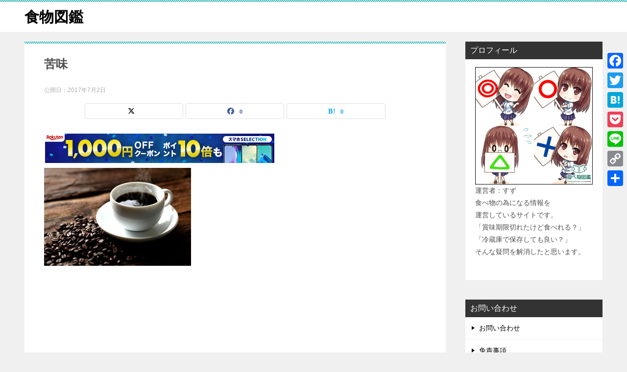

--- FILE ---
content_type: text/html; charset=UTF-8
request_url: https://tabemonozukann.com/archives/690/%E8%8B%A6%E5%91%B3
body_size: 13821
content:
<!doctype html><html dir="ltr" lang="ja" prefix="og: https://ogp.me/ns#" class="col2 layout-footer-show"><head><meta charset="UTF-8"><meta name="viewport" content="width=device-width, initial-scale=1"><link rel="profile" href="https://gmpg.org/xfn/11"><link media="all" href="https://tabemonozukann.com/wp-content/cache/autoptimize/css/autoptimize_b52270dfc9db88c51caeff9396128bfc.css" rel="stylesheet"><title>苦味 | 食物図鑑</title><style>img:is([sizes="auto" i], [sizes^="auto," i]) { contain-intrinsic-size: 3000px 1500px }</style><meta name="robots" content="max-image-preview:large" /><meta name="author" content="すず"/><link rel="canonical" href="https://tabemonozukann.com/archives/690/%e8%8b%a6%e5%91%b3" /><meta name="generator" content="All in One SEO (AIOSEO) 4.7.9.1" /><meta property="og:locale" content="ja_JP" /><meta property="og:site_name" content="食物図鑑 | 食べ物の賞味期限や保存方法などの為になる情報を発信しています。" /><meta property="og:type" content="article" /><meta property="og:title" content="苦味 | 食物図鑑" /><meta property="og:url" content="https://tabemonozukann.com/archives/690/%e8%8b%a6%e5%91%b3" /><meta property="article:published_time" content="2017-07-02T07:38:21+00:00" /><meta property="article:modified_time" content="2017-07-02T07:38:21+00:00" /><meta name="twitter:card" content="summary" /><meta name="twitter:title" content="苦味 | 食物図鑑" /><meta name="google" content="nositelinkssearchbox" /> <script type="application/ld+json" class="aioseo-schema">{"@context":"https:\/\/schema.org","@graph":[{"@type":"BreadcrumbList","@id":"https:\/\/tabemonozukann.com\/archives\/690\/%e8%8b%a6%e5%91%b3#breadcrumblist","itemListElement":[{"@type":"ListItem","@id":"https:\/\/tabemonozukann.com\/#listItem","position":1,"name":"\u5bb6","item":"https:\/\/tabemonozukann.com\/","nextItem":{"@type":"ListItem","@id":"https:\/\/tabemonozukann.com\/archives\/690\/%e8%8b%a6%e5%91%b3#listItem","name":"\u82e6\u5473"}},{"@type":"ListItem","@id":"https:\/\/tabemonozukann.com\/archives\/690\/%e8%8b%a6%e5%91%b3#listItem","position":2,"name":"\u82e6\u5473","previousItem":{"@type":"ListItem","@id":"https:\/\/tabemonozukann.com\/#listItem","name":"\u5bb6"}}]},{"@type":"ItemPage","@id":"https:\/\/tabemonozukann.com\/archives\/690\/%e8%8b%a6%e5%91%b3#itempage","url":"https:\/\/tabemonozukann.com\/archives\/690\/%e8%8b%a6%e5%91%b3","name":"\u82e6\u5473 | \u98df\u7269\u56f3\u9451","inLanguage":"ja","isPartOf":{"@id":"https:\/\/tabemonozukann.com\/#website"},"breadcrumb":{"@id":"https:\/\/tabemonozukann.com\/archives\/690\/%e8%8b%a6%e5%91%b3#breadcrumblist"},"author":{"@id":"https:\/\/tabemonozukann.com\/archives\/author\/jarvis7#author"},"creator":{"@id":"https:\/\/tabemonozukann.com\/archives\/author\/jarvis7#author"},"datePublished":"2017-07-02T16:38:21+09:00","dateModified":"2017-07-02T16:38:21+09:00"},{"@type":"Organization","@id":"https:\/\/tabemonozukann.com\/#organization","name":"\u98df\u7269\u56f3\u9451","description":"\u98df\u3079\u7269\u306e\u8cde\u5473\u671f\u9650\u3084\u4fdd\u5b58\u65b9\u6cd5\u306a\u3069\u306e\u70ba\u306b\u306a\u308b\u60c5\u5831\u3092\u767a\u4fe1\u3057\u3066\u3044\u307e\u3059\u3002","url":"https:\/\/tabemonozukann.com\/"},{"@type":"Person","@id":"https:\/\/tabemonozukann.com\/archives\/author\/jarvis7#author","url":"https:\/\/tabemonozukann.com\/archives\/author\/jarvis7","name":"\u3059\u305a","image":{"@type":"ImageObject","@id":"https:\/\/tabemonozukann.com\/archives\/690\/%e8%8b%a6%e5%91%b3#authorImage","url":"https:\/\/secure.gravatar.com\/avatar\/a77f3a0af3e78ef2e2d13c5675b0ab1b?s=96&d=mm&r=g","width":96,"height":96,"caption":"\u3059\u305a"}},{"@type":"WebSite","@id":"https:\/\/tabemonozukann.com\/#website","url":"https:\/\/tabemonozukann.com\/","name":"\u98df\u7269\u56f3\u9451","description":"\u98df\u3079\u7269\u306e\u8cde\u5473\u671f\u9650\u3084\u4fdd\u5b58\u65b9\u6cd5\u306a\u3069\u306e\u70ba\u306b\u306a\u308b\u60c5\u5831\u3092\u767a\u4fe1\u3057\u3066\u3044\u307e\u3059\u3002","inLanguage":"ja","publisher":{"@id":"https:\/\/tabemonozukann.com\/#organization"}}]}</script>  <script>var shf = 1;
		var lso = 1;
		var ajaxurl = 'https://tabemonozukann.com/wp-admin/admin-ajax.php';
		var sns_cnt = true;</script> <link rel='dns-prefetch' href='//static.addtoany.com' /><link rel="alternate" type="application/rss+xml" title="食物図鑑 &raquo; フィード" href="https://tabemonozukann.com/feed" /><link rel="alternate" type="application/rss+xml" title="食物図鑑 &raquo; コメントフィード" href="https://tabemonozukann.com/comments/feed" /> <script type="text/javascript" id="wpp-js" src="https://tabemonozukann.com/wp-content/plugins/wordpress-popular-posts/assets/js/wpp.min.js?ver=7.2.0" data-sampling="1" data-sampling-rate="100" data-api-url="https://tabemonozukann.com/wp-json/wordpress-popular-posts" data-post-id="697" data-token="41c2faa50d" data-lang="0" data-debug="0"></script> <link rel="alternate" type="application/rss+xml" title="食物図鑑 &raquo; 苦味 のコメントのフィード" href="https://tabemonozukann.com/archives/690/%e8%8b%a6%e5%91%b3/feed" /> <script type="text/javascript">window._wpemojiSettings = {"baseUrl":"https:\/\/s.w.org\/images\/core\/emoji\/15.0.3\/72x72\/","ext":".png","svgUrl":"https:\/\/s.w.org\/images\/core\/emoji\/15.0.3\/svg\/","svgExt":".svg","source":{"concatemoji":"https:\/\/tabemonozukann.com\/wp-includes\/js\/wp-emoji-release.min.js?ver=6.7.4"}};
/*! This file is auto-generated */
!function(i,n){var o,s,e;function c(e){try{var t={supportTests:e,timestamp:(new Date).valueOf()};sessionStorage.setItem(o,JSON.stringify(t))}catch(e){}}function p(e,t,n){e.clearRect(0,0,e.canvas.width,e.canvas.height),e.fillText(t,0,0);var t=new Uint32Array(e.getImageData(0,0,e.canvas.width,e.canvas.height).data),r=(e.clearRect(0,0,e.canvas.width,e.canvas.height),e.fillText(n,0,0),new Uint32Array(e.getImageData(0,0,e.canvas.width,e.canvas.height).data));return t.every(function(e,t){return e===r[t]})}function u(e,t,n){switch(t){case"flag":return n(e,"\ud83c\udff3\ufe0f\u200d\u26a7\ufe0f","\ud83c\udff3\ufe0f\u200b\u26a7\ufe0f")?!1:!n(e,"\ud83c\uddfa\ud83c\uddf3","\ud83c\uddfa\u200b\ud83c\uddf3")&&!n(e,"\ud83c\udff4\udb40\udc67\udb40\udc62\udb40\udc65\udb40\udc6e\udb40\udc67\udb40\udc7f","\ud83c\udff4\u200b\udb40\udc67\u200b\udb40\udc62\u200b\udb40\udc65\u200b\udb40\udc6e\u200b\udb40\udc67\u200b\udb40\udc7f");case"emoji":return!n(e,"\ud83d\udc26\u200d\u2b1b","\ud83d\udc26\u200b\u2b1b")}return!1}function f(e,t,n){var r="undefined"!=typeof WorkerGlobalScope&&self instanceof WorkerGlobalScope?new OffscreenCanvas(300,150):i.createElement("canvas"),a=r.getContext("2d",{willReadFrequently:!0}),o=(a.textBaseline="top",a.font="600 32px Arial",{});return e.forEach(function(e){o[e]=t(a,e,n)}),o}function t(e){var t=i.createElement("script");t.src=e,t.defer=!0,i.head.appendChild(t)}"undefined"!=typeof Promise&&(o="wpEmojiSettingsSupports",s=["flag","emoji"],n.supports={everything:!0,everythingExceptFlag:!0},e=new Promise(function(e){i.addEventListener("DOMContentLoaded",e,{once:!0})}),new Promise(function(t){var n=function(){try{var e=JSON.parse(sessionStorage.getItem(o));if("object"==typeof e&&"number"==typeof e.timestamp&&(new Date).valueOf()<e.timestamp+604800&&"object"==typeof e.supportTests)return e.supportTests}catch(e){}return null}();if(!n){if("undefined"!=typeof Worker&&"undefined"!=typeof OffscreenCanvas&&"undefined"!=typeof URL&&URL.createObjectURL&&"undefined"!=typeof Blob)try{var e="postMessage("+f.toString()+"("+[JSON.stringify(s),u.toString(),p.toString()].join(",")+"));",r=new Blob([e],{type:"text/javascript"}),a=new Worker(URL.createObjectURL(r),{name:"wpTestEmojiSupports"});return void(a.onmessage=function(e){c(n=e.data),a.terminate(),t(n)})}catch(e){}c(n=f(s,u,p))}t(n)}).then(function(e){for(var t in e)n.supports[t]=e[t],n.supports.everything=n.supports.everything&&n.supports[t],"flag"!==t&&(n.supports.everythingExceptFlag=n.supports.everythingExceptFlag&&n.supports[t]);n.supports.everythingExceptFlag=n.supports.everythingExceptFlag&&!n.supports.flag,n.DOMReady=!1,n.readyCallback=function(){n.DOMReady=!0}}).then(function(){return e}).then(function(){var e;n.supports.everything||(n.readyCallback(),(e=n.source||{}).concatemoji?t(e.concatemoji):e.wpemoji&&e.twemoji&&(t(e.twemoji),t(e.wpemoji)))}))}((window,document),window._wpemojiSettings);</script> <style id='wp-emoji-styles-inline-css' type='text/css'>img.wp-smiley, img.emoji {
		display: inline !important;
		border: none !important;
		box-shadow: none !important;
		height: 1em !important;
		width: 1em !important;
		margin: 0 0.07em !important;
		vertical-align: -0.1em !important;
		background: none !important;
		padding: 0 !important;
	}</style><style id='classic-theme-styles-inline-css' type='text/css'>/*! This file is auto-generated */
.wp-block-button__link{color:#fff;background-color:#32373c;border-radius:9999px;box-shadow:none;text-decoration:none;padding:calc(.667em + 2px) calc(1.333em + 2px);font-size:1.125em}.wp-block-file__button{background:#32373c;color:#fff;text-decoration:none}</style><style id='global-styles-inline-css' type='text/css'>:root{--wp--preset--aspect-ratio--square: 1;--wp--preset--aspect-ratio--4-3: 4/3;--wp--preset--aspect-ratio--3-4: 3/4;--wp--preset--aspect-ratio--3-2: 3/2;--wp--preset--aspect-ratio--2-3: 2/3;--wp--preset--aspect-ratio--16-9: 16/9;--wp--preset--aspect-ratio--9-16: 9/16;--wp--preset--color--black: #000000;--wp--preset--color--cyan-bluish-gray: #abb8c3;--wp--preset--color--white: #ffffff;--wp--preset--color--pale-pink: #f78da7;--wp--preset--color--vivid-red: #cf2e2e;--wp--preset--color--luminous-vivid-orange: #ff6900;--wp--preset--color--luminous-vivid-amber: #fcb900;--wp--preset--color--light-green-cyan: #7bdcb5;--wp--preset--color--vivid-green-cyan: #00d084;--wp--preset--color--pale-cyan-blue: #8ed1fc;--wp--preset--color--vivid-cyan-blue: #0693e3;--wp--preset--color--vivid-purple: #9b51e0;--wp--preset--gradient--vivid-cyan-blue-to-vivid-purple: linear-gradient(135deg,rgba(6,147,227,1) 0%,rgb(155,81,224) 100%);--wp--preset--gradient--light-green-cyan-to-vivid-green-cyan: linear-gradient(135deg,rgb(122,220,180) 0%,rgb(0,208,130) 100%);--wp--preset--gradient--luminous-vivid-amber-to-luminous-vivid-orange: linear-gradient(135deg,rgba(252,185,0,1) 0%,rgba(255,105,0,1) 100%);--wp--preset--gradient--luminous-vivid-orange-to-vivid-red: linear-gradient(135deg,rgba(255,105,0,1) 0%,rgb(207,46,46) 100%);--wp--preset--gradient--very-light-gray-to-cyan-bluish-gray: linear-gradient(135deg,rgb(238,238,238) 0%,rgb(169,184,195) 100%);--wp--preset--gradient--cool-to-warm-spectrum: linear-gradient(135deg,rgb(74,234,220) 0%,rgb(151,120,209) 20%,rgb(207,42,186) 40%,rgb(238,44,130) 60%,rgb(251,105,98) 80%,rgb(254,248,76) 100%);--wp--preset--gradient--blush-light-purple: linear-gradient(135deg,rgb(255,206,236) 0%,rgb(152,150,240) 100%);--wp--preset--gradient--blush-bordeaux: linear-gradient(135deg,rgb(254,205,165) 0%,rgb(254,45,45) 50%,rgb(107,0,62) 100%);--wp--preset--gradient--luminous-dusk: linear-gradient(135deg,rgb(255,203,112) 0%,rgb(199,81,192) 50%,rgb(65,88,208) 100%);--wp--preset--gradient--pale-ocean: linear-gradient(135deg,rgb(255,245,203) 0%,rgb(182,227,212) 50%,rgb(51,167,181) 100%);--wp--preset--gradient--electric-grass: linear-gradient(135deg,rgb(202,248,128) 0%,rgb(113,206,126) 100%);--wp--preset--gradient--midnight: linear-gradient(135deg,rgb(2,3,129) 0%,rgb(40,116,252) 100%);--wp--preset--font-size--small: 13px;--wp--preset--font-size--medium: 20px;--wp--preset--font-size--large: 36px;--wp--preset--font-size--x-large: 42px;--wp--preset--spacing--20: 0.44rem;--wp--preset--spacing--30: 0.67rem;--wp--preset--spacing--40: 1rem;--wp--preset--spacing--50: 1.5rem;--wp--preset--spacing--60: 2.25rem;--wp--preset--spacing--70: 3.38rem;--wp--preset--spacing--80: 5.06rem;--wp--preset--shadow--natural: 6px 6px 9px rgba(0, 0, 0, 0.2);--wp--preset--shadow--deep: 12px 12px 50px rgba(0, 0, 0, 0.4);--wp--preset--shadow--sharp: 6px 6px 0px rgba(0, 0, 0, 0.2);--wp--preset--shadow--outlined: 6px 6px 0px -3px rgba(255, 255, 255, 1), 6px 6px rgba(0, 0, 0, 1);--wp--preset--shadow--crisp: 6px 6px 0px rgba(0, 0, 0, 1);}:where(.is-layout-flex){gap: 0.5em;}:where(.is-layout-grid){gap: 0.5em;}body .is-layout-flex{display: flex;}.is-layout-flex{flex-wrap: wrap;align-items: center;}.is-layout-flex > :is(*, div){margin: 0;}body .is-layout-grid{display: grid;}.is-layout-grid > :is(*, div){margin: 0;}:where(.wp-block-columns.is-layout-flex){gap: 2em;}:where(.wp-block-columns.is-layout-grid){gap: 2em;}:where(.wp-block-post-template.is-layout-flex){gap: 1.25em;}:where(.wp-block-post-template.is-layout-grid){gap: 1.25em;}.has-black-color{color: var(--wp--preset--color--black) !important;}.has-cyan-bluish-gray-color{color: var(--wp--preset--color--cyan-bluish-gray) !important;}.has-white-color{color: var(--wp--preset--color--white) !important;}.has-pale-pink-color{color: var(--wp--preset--color--pale-pink) !important;}.has-vivid-red-color{color: var(--wp--preset--color--vivid-red) !important;}.has-luminous-vivid-orange-color{color: var(--wp--preset--color--luminous-vivid-orange) !important;}.has-luminous-vivid-amber-color{color: var(--wp--preset--color--luminous-vivid-amber) !important;}.has-light-green-cyan-color{color: var(--wp--preset--color--light-green-cyan) !important;}.has-vivid-green-cyan-color{color: var(--wp--preset--color--vivid-green-cyan) !important;}.has-pale-cyan-blue-color{color: var(--wp--preset--color--pale-cyan-blue) !important;}.has-vivid-cyan-blue-color{color: var(--wp--preset--color--vivid-cyan-blue) !important;}.has-vivid-purple-color{color: var(--wp--preset--color--vivid-purple) !important;}.has-black-background-color{background-color: var(--wp--preset--color--black) !important;}.has-cyan-bluish-gray-background-color{background-color: var(--wp--preset--color--cyan-bluish-gray) !important;}.has-white-background-color{background-color: var(--wp--preset--color--white) !important;}.has-pale-pink-background-color{background-color: var(--wp--preset--color--pale-pink) !important;}.has-vivid-red-background-color{background-color: var(--wp--preset--color--vivid-red) !important;}.has-luminous-vivid-orange-background-color{background-color: var(--wp--preset--color--luminous-vivid-orange) !important;}.has-luminous-vivid-amber-background-color{background-color: var(--wp--preset--color--luminous-vivid-amber) !important;}.has-light-green-cyan-background-color{background-color: var(--wp--preset--color--light-green-cyan) !important;}.has-vivid-green-cyan-background-color{background-color: var(--wp--preset--color--vivid-green-cyan) !important;}.has-pale-cyan-blue-background-color{background-color: var(--wp--preset--color--pale-cyan-blue) !important;}.has-vivid-cyan-blue-background-color{background-color: var(--wp--preset--color--vivid-cyan-blue) !important;}.has-vivid-purple-background-color{background-color: var(--wp--preset--color--vivid-purple) !important;}.has-black-border-color{border-color: var(--wp--preset--color--black) !important;}.has-cyan-bluish-gray-border-color{border-color: var(--wp--preset--color--cyan-bluish-gray) !important;}.has-white-border-color{border-color: var(--wp--preset--color--white) !important;}.has-pale-pink-border-color{border-color: var(--wp--preset--color--pale-pink) !important;}.has-vivid-red-border-color{border-color: var(--wp--preset--color--vivid-red) !important;}.has-luminous-vivid-orange-border-color{border-color: var(--wp--preset--color--luminous-vivid-orange) !important;}.has-luminous-vivid-amber-border-color{border-color: var(--wp--preset--color--luminous-vivid-amber) !important;}.has-light-green-cyan-border-color{border-color: var(--wp--preset--color--light-green-cyan) !important;}.has-vivid-green-cyan-border-color{border-color: var(--wp--preset--color--vivid-green-cyan) !important;}.has-pale-cyan-blue-border-color{border-color: var(--wp--preset--color--pale-cyan-blue) !important;}.has-vivid-cyan-blue-border-color{border-color: var(--wp--preset--color--vivid-cyan-blue) !important;}.has-vivid-purple-border-color{border-color: var(--wp--preset--color--vivid-purple) !important;}.has-vivid-cyan-blue-to-vivid-purple-gradient-background{background: var(--wp--preset--gradient--vivid-cyan-blue-to-vivid-purple) !important;}.has-light-green-cyan-to-vivid-green-cyan-gradient-background{background: var(--wp--preset--gradient--light-green-cyan-to-vivid-green-cyan) !important;}.has-luminous-vivid-amber-to-luminous-vivid-orange-gradient-background{background: var(--wp--preset--gradient--luminous-vivid-amber-to-luminous-vivid-orange) !important;}.has-luminous-vivid-orange-to-vivid-red-gradient-background{background: var(--wp--preset--gradient--luminous-vivid-orange-to-vivid-red) !important;}.has-very-light-gray-to-cyan-bluish-gray-gradient-background{background: var(--wp--preset--gradient--very-light-gray-to-cyan-bluish-gray) !important;}.has-cool-to-warm-spectrum-gradient-background{background: var(--wp--preset--gradient--cool-to-warm-spectrum) !important;}.has-blush-light-purple-gradient-background{background: var(--wp--preset--gradient--blush-light-purple) !important;}.has-blush-bordeaux-gradient-background{background: var(--wp--preset--gradient--blush-bordeaux) !important;}.has-luminous-dusk-gradient-background{background: var(--wp--preset--gradient--luminous-dusk) !important;}.has-pale-ocean-gradient-background{background: var(--wp--preset--gradient--pale-ocean) !important;}.has-electric-grass-gradient-background{background: var(--wp--preset--gradient--electric-grass) !important;}.has-midnight-gradient-background{background: var(--wp--preset--gradient--midnight) !important;}.has-small-font-size{font-size: var(--wp--preset--font-size--small) !important;}.has-medium-font-size{font-size: var(--wp--preset--font-size--medium) !important;}.has-large-font-size{font-size: var(--wp--preset--font-size--large) !important;}.has-x-large-font-size{font-size: var(--wp--preset--font-size--x-large) !important;}
:where(.wp-block-post-template.is-layout-flex){gap: 1.25em;}:where(.wp-block-post-template.is-layout-grid){gap: 1.25em;}
:where(.wp-block-columns.is-layout-flex){gap: 2em;}:where(.wp-block-columns.is-layout-grid){gap: 2em;}
:root :where(.wp-block-pullquote){font-size: 1.5em;line-height: 1.6;}</style><style id='akismet-widget-style-inline-css' type='text/css'>.a-stats {
				--akismet-color-mid-green: #357b49;
				--akismet-color-white: #fff;
				--akismet-color-light-grey: #f6f7f7;

				max-width: 350px;
				width: auto;
			}

			.a-stats * {
				all: unset;
				box-sizing: border-box;
			}

			.a-stats strong {
				font-weight: 600;
			}

			.a-stats a.a-stats__link,
			.a-stats a.a-stats__link:visited,
			.a-stats a.a-stats__link:active {
				background: var(--akismet-color-mid-green);
				border: none;
				box-shadow: none;
				border-radius: 8px;
				color: var(--akismet-color-white);
				cursor: pointer;
				display: block;
				font-family: -apple-system, BlinkMacSystemFont, 'Segoe UI', 'Roboto', 'Oxygen-Sans', 'Ubuntu', 'Cantarell', 'Helvetica Neue', sans-serif;
				font-weight: 500;
				padding: 12px;
				text-align: center;
				text-decoration: none;
				transition: all 0.2s ease;
			}

			/* Extra specificity to deal with TwentyTwentyOne focus style */
			.widget .a-stats a.a-stats__link:focus {
				background: var(--akismet-color-mid-green);
				color: var(--akismet-color-white);
				text-decoration: none;
			}

			.a-stats a.a-stats__link:hover {
				filter: brightness(110%);
				box-shadow: 0 4px 12px rgba(0, 0, 0, 0.06), 0 0 2px rgba(0, 0, 0, 0.16);
			}

			.a-stats .count {
				color: var(--akismet-color-white);
				display: block;
				font-size: 1.5em;
				line-height: 1.4;
				padding: 0 13px;
				white-space: nowrap;
			}</style><style id='addtoany-inline-css' type='text/css'>@media screen and (max-width:980px){
.a2a_floating_style.a2a_vertical_style{display:none;}
}</style><link rel="https://api.w.org/" href="https://tabemonozukann.com/wp-json/" /><link rel="alternate" title="JSON" type="application/json" href="https://tabemonozukann.com/wp-json/wp/v2/media/697" /><link rel="EditURI" type="application/rsd+xml" title="RSD" href="https://tabemonozukann.com/xmlrpc.php?rsd" /><link rel='shortlink' href='https://tabemonozukann.com/?p=697' /><link rel="alternate" title="oEmbed (JSON)" type="application/json+oembed" href="https://tabemonozukann.com/wp-json/oembed/1.0/embed?url=https%3A%2F%2Ftabemonozukann.com%2Farchives%2F690%2F%25e8%258b%25a6%25e5%2591%25b3" /><link rel="alternate" title="oEmbed (XML)" type="text/xml+oembed" href="https://tabemonozukann.com/wp-json/oembed/1.0/embed?url=https%3A%2F%2Ftabemonozukann.com%2Farchives%2F690%2F%25e8%258b%25a6%25e5%2591%25b3&#038;format=xml" /><style id="wpp-loading-animation-styles">@-webkit-keyframes bgslide{from{background-position-x:0}to{background-position-x:-200%}}@keyframes bgslide{from{background-position-x:0}to{background-position-x:-200%}}.wpp-widget-block-placeholder,.wpp-shortcode-placeholder{margin:0 auto;width:60px;height:3px;background:#dd3737;background:linear-gradient(90deg,#dd3737 0%,#571313 10%,#dd3737 100%);background-size:200% auto;border-radius:3px;-webkit-animation:bgslide 1s infinite linear;animation:bgslide 1s infinite linear}</style><meta name="robots" content="noindex"><meta name="description" content="この記事の監修者 すず 食べ物の情報を発信しています。健康に関する情報は年々変化します。より正しい情報を届けれるように注力します。 こんな記事を書いています"><meta property="og:type" content="article" /><meta property="og:url" content="https://tabemonozukann.com/archives/690/%e8%8b%a6%e5%91%b3" /><meta property="og:title" content="苦味 | 食物図鑑"/><meta property="og:description" content="この記事の監修者 すず 食べ物の情報を発信しています。健康に関する情報は年々変化します。より正しい情報を届けれるように注力します。 こんな記事を書いています"><meta property="og:site_name" content="食物図鑑"><meta property="og:image" content="https://tabemonozukann.com/wp-content/uploads/2017/07/b5d96f7b2fa8a70ec922c11d22293654-e1498987437789.jpg"><meta property="og:image:type" content="image/jpeg"><meta property="og:image:width" content="450"><meta property="og:image:height" content="300"><meta property="og:locale" content="ja_JP"> <noscript><style>.lazyload[data-src]{display:none !important;}</style></noscript><style>.lazyload{background-image:none !important;}.lazyload:before{background-image:none !important;}</style><style type="text/css">.broken_link, a.broken_link {
	text-decoration: line-through;
}</style><style type="text/css" id="wp-custom-css">/*--------------------------------------  蛍光ペンのような下線を引く　　　↓--------------------------------------*//*ピンク（太め）*/.pink_line {background:rgba(0, 0, 0, 0) linear-gradient(transparent 60%, #FFDFEF 0%) repeat scroll 0 0;}/*ブルー（太め）*/.blue_line{background:rgba(0, 0, 0, 0) linear-gradient(transparent 60%, #cce5ff 0%) repeat scroll 0 0;}/*イエロー（太め）*/.yellow_line {background:rgba(0, 0, 0, 0) linear-gradient(transparent 60%, #ffffbc 0%) repeat scroll 0 0;}/*ピンク（細め）*/.pink_line_narrow{background:rgba(0, 0, 0, 0) linear-gradient(transparent 80%, #ffb2d8 0%) repeat scroll 0 0;}/*ブルー（細め）*/.blue_line_narrow {background:rgba(0, 0, 0, 0) linear-gradient(transparent 80%, #add6ff 0%) repeat scroll 0 0;}/*イエロー（細め）*/.yellow_line_narrow{background:rgba(0, 0, 0, 0) linear-gradient(transparent 80%, #ffff7f 0%) repeat scroll 0 0;}

/*グリーン（太め）*/.green_line {background:rgba(0, 0, 0, 0) linear-gradient(transparent 60%, #CEF6CE 0%) repeat scroll 0 0;}

.date,.update{
    font-size: 16px;
    margin-bottom: 5px;
}

.date,.update{
	font-size: 16px;
    color: #aaa;
    display: inline-block;
	margin:0px 0px 0px 0px;
}

.update{
    margin-left: 20px;
}

.date:before{
    content: '\f073';
    font-family: FontAwesome;
    color: #aaa;
}

.update:before{
    content: '\f021';
    font-family: FontAwesome;
    color: #aaa;
}

/*ディスクリプションとヘッダーコンテンツを非表示*/
.keni-header_cont,
.site-description{
	display: none!important;
}</style></head><body data-rsssl=1 class="attachment attachment-template-default single single-attachment postid-697 attachmentid-697 attachment-jpeg fa_v6_css no-gn"><div id="top" class="keni-container"><div class="keni-header_wrap"><div class="keni-header_outer"><header class="keni-header keni-header_col1"><div class="keni-header_inner"><p class="site-title"><a href="https://tabemonozukann.com/" rel="home">食物図鑑</a></p><div class="keni-header_cont"><p class="site-description">食べ物の賞味期限や保存方法などの為になる情報を発信しています。</p></div></div></header></div></div><div id="click-space"></div><div class="keni-main_wrap"><div class="keni-main_outer"><main id="main" class="keni-main"><div class="keni-main_inner"><aside class="free-area free-area_before-title"></aside><article class="post-697 attachment type-attachment status-inherit keni-section" itemscope itemtype="http://schema.org/Article"><meta itemscope itemprop="mainEntityOfPage"  itemType="https://schema.org/WebPage" itemid="https://tabemonozukann.com/archives/690/%e8%8b%a6%e5%91%b3" /><div class="keni-section_wrap article_wrap"><div class="keni-section"><header class="article-header"><h1 class="entry_title" itemprop="headline">苦味</h1><div class="entry_status"><ul class="entry_date"><li class="entry_date_item">公開日：<time itemprop="datePublished" datetime="2017-07-02T16:38:21+09:00" content="2017-07-02T16:38:21+09:00">2017年7月2日</time></li></ul><ul class="entry_category"></ul></div><aside class="sns-btn_wrap"><div class="sns-btn_x" data-url="https://tabemonozukann.com/archives/690/%e8%8b%a6%e5%91%b3" data-title="%E8%8B%A6%E5%91%B3+%7C+%E9%A3%9F%E7%89%A9%E5%9B%B3%E9%91%91"></div><div class="sns-btn_fb" data-url="https://tabemonozukann.com/archives/690/%e8%8b%a6%e5%91%b3" data-title="%E8%8B%A6%E5%91%B3+%7C+%E9%A3%9F%E7%89%A9%E5%9B%B3%E9%91%91"></div><div class="sns-btn_hatena" data-url="https://tabemonozukann.com/archives/690/%e8%8b%a6%e5%91%b3" data-title="%E8%8B%A6%E5%91%B3+%7C+%E9%A3%9F%E7%89%A9%E5%9B%B3%E9%91%91"></div></aside></header><div class="article-body" itemprop="articleBody"><div class='code-block code-block-5' style='margin: 8px 0; clear: both;'> <a href="https://hb.afl.rakuten.co.jp/hsc/226ea925.3e9f277d.1541a4e4.c5974acd/?link_type=pict&ut=eyJwYWdlIjoic2hvcCIsInR5cGUiOiJwaWN0IiwiY29sIjoxLCJjYXQiOiI0NCIsImJhbiI6IjQ2MDEzNSIsImFtcCI6ZmFsc2V9" target="_blank" rel="nofollow sponsored noopener" style="word-wrap:break-word;"  ><img src="[data-uri]" border="0" style="margin:2px" alt="" title="" data-src="https://hbb.afl.rakuten.co.jp/hsb/226ea925.3e9f277d.1541a4e4.c5974acd/?me_id=1&me_adv_id=460135&t=pict" decoding="async" class="lazyload"><noscript><img src="https://hbb.afl.rakuten.co.jp/hsb/226ea925.3e9f277d.1541a4e4.c5974acd/?me_id=1&me_adv_id=460135&t=pict" border="0" style="margin:2px" alt="" title="" data-eio="l"></noscript></a></div><p class="attachment"><a href='https://tabemonozukann.com/wp-content/uploads/2017/07/b5d96f7b2fa8a70ec922c11d22293654-e1498987437789.jpg'><img fetchpriority="high" decoding="async" width="300" height="200" src="[data-uri]" class="attachment-medium size-medium lazyload" alt=""   data-src="https://tabemonozukann.com/wp-content/uploads/2017/07/b5d96f7b2fa8a70ec922c11d22293654-300x200.jpg" data-srcset="https://tabemonozukann.com/wp-content/uploads/2017/07/b5d96f7b2fa8a70ec922c11d22293654-300x200.jpg 300w, https://tabemonozukann.com/wp-content/uploads/2017/07/b5d96f7b2fa8a70ec922c11d22293654-768x512.jpg 768w, https://tabemonozukann.com/wp-content/uploads/2017/07/b5d96f7b2fa8a70ec922c11d22293654-1024x682.jpg 1024w, https://tabemonozukann.com/wp-content/uploads/2017/07/b5d96f7b2fa8a70ec922c11d22293654-e1498987437789.jpg 450w" data-sizes="auto" data-eio-rwidth="300" data-eio-rheight="200" /><noscript><img fetchpriority="high" decoding="async" width="300" height="200" src="https://tabemonozukann.com/wp-content/uploads/2017/07/b5d96f7b2fa8a70ec922c11d22293654-300x200.jpg" class="attachment-medium size-medium" alt="" srcset="https://tabemonozukann.com/wp-content/uploads/2017/07/b5d96f7b2fa8a70ec922c11d22293654-300x200.jpg 300w, https://tabemonozukann.com/wp-content/uploads/2017/07/b5d96f7b2fa8a70ec922c11d22293654-768x512.jpg 768w, https://tabemonozukann.com/wp-content/uploads/2017/07/b5d96f7b2fa8a70ec922c11d22293654-1024x682.jpg 1024w, https://tabemonozukann.com/wp-content/uploads/2017/07/b5d96f7b2fa8a70ec922c11d22293654-e1498987437789.jpg 450w" sizes="(max-width: 300px) 100vw, 300px" data-eio="l" /></noscript></a></p><div class='code-block code-block-3' style='margin: 8px 0; clear: both;'><style type="text/css">.adslot_1 { width: 100%; height: 280px; }</style> <script async src="//pagead2.googlesyndication.com/pagead/js/adsbygoogle.js"></script>  <ins class="adsbygoogle adslot_1"
style="display:inline-block"
data-ad-client="ca-pub-6994903154734239"
data-ad-slot="9916185524"
></ins> <script>(adsbygoogle = window.adsbygoogle || []).push({});</script></div><div class='code-block code-block-4' style='margin: 8px 0; clear: both;'><section class="padSection" id="padSection"><h4 class="padSectionTitle">この記事の監修者</h4><div id="avatar" class="avatar circle"><img src="[data-uri]" alt="すず" data-src="https://tabemonozukann.com/wp-content/uploads/2020/02/123470-150x150.jpg" decoding="async" class="lazyload" data-eio-rwidth="150" data-eio-rheight="150" /><noscript><img src="https://tabemonozukann.com/wp-content/uploads/2020/02/123470-150x150.jpg" alt="すず" data-eio="l" /></noscript></div><dl id="profileTxtSet" class="profileTxtSet"><dt> <span id="authorName" class="authorName">すず</span></dt><dd> 食べ物の情報を発信しています。健康に関する情報は年々変化します。より正しい情報を届けれるように注力します。</dd></dl><div id="latestEntries"><h5 class="latestEntriesTitle">こんな記事を書いています</h5><ul class="entryList"></ul></div></section></div></div></div></div><div class="behind-article-area"><div class="keni-section_wrap keni-section_wrap_style02"><div class="keni-section"><aside class="sns-btn_wrap"><div class="sns-btn_x" data-url="https://tabemonozukann.com/archives/690/%e8%8b%a6%e5%91%b3" data-title="%E8%8B%A6%E5%91%B3+%7C+%E9%A3%9F%E7%89%A9%E5%9B%B3%E9%91%91"></div><div class="sns-btn_fb" data-url="https://tabemonozukann.com/archives/690/%e8%8b%a6%e5%91%b3" data-title="%E8%8B%A6%E5%91%B3+%7C+%E9%A3%9F%E7%89%A9%E5%9B%B3%E9%91%91"></div><div class="sns-btn_hatena" data-url="https://tabemonozukann.com/archives/690/%e8%8b%a6%e5%91%b3" data-title="%E8%8B%A6%E5%91%B3+%7C+%E9%A3%9F%E7%89%A9%E5%9B%B3%E9%91%91"></div></aside><nav class="navigation post-navigation" aria-label="投稿"><h2 class="screen-reader-text">投稿ナビゲーション</h2><div class="nav-links"><div class="nav-previous"><a href="https://tabemonozukann.com/archives/690">新発見！第６の味覚「脂味」とは？</a></div></div></nav></div></div></div></article><div class="keni-section_wrap keni-section_wrap_style02"><section id="comments" class="comments-area keni-section"><div id="respond" class="comment-respond"><h2 id="reply-title" class="comment-reply-title">コメントを残す <small><a rel="nofollow" id="cancel-comment-reply-link" href="/archives/690/%E8%8B%A6%E5%91%B3#respond" style="display:none;">コメントをキャンセル</a></small></h2><form action="https://tabemonozukann.com/wp-comments-post.php" method="post" id="commentform" class="comment-form" novalidate><div class="comment-form-author"><p class="comment-form_item_title"><label for="author"><small>名前</small></label></p><p class="comment-form_item_input"><input id="author" class="w60" name="author" type="text" value="" size="30"  /></p></div><p class="comment-form-comment comment-form_item_title"><label for="comment"><small>コメント</small></label></p><p class="comment-form_item_textarea"><textarea id="comment" name="comment" class="w100" cols="45" rows="8" maxlength="65525" aria-required="true" required="required"></textarea></p><div class="form-submit al-c m20-t"><p><input name="submit" type="submit" id="submit" class="submit btn btn-form01 dir-arw_r btn_style03" value="コメントを送信" /> <input type='hidden' name='comment_post_ID' value='697' id='comment_post_ID' /> <input type='hidden' name='comment_parent' id='comment_parent' value='0' /></p></div><p style="display: none;"><input type="hidden" id="akismet_comment_nonce" name="akismet_comment_nonce" value="9a3fe1bc6f" /></p><p style="display: none !important;" class="akismet-fields-container" data-prefix="ak_"><label>&#916;<textarea name="ak_hp_textarea" cols="45" rows="8" maxlength="100"></textarea></label><input type="hidden" id="ak_js_1" name="ak_js" value="92"/><script>document.getElementById( "ak_js_1" ).setAttribute( "value", ( new Date() ).getTime() );</script></p></form></div></section></div><aside class="free-area free-area_after-cont"></aside></div></main><aside id="secondary" class="keni-sub"><div id="text-2" class="keni-section_wrap widget widget_text"><section class="keni-section"><h3 class="sub-section_title">プロフィール</h3><div class="textwidget"><img class="alignnone size-full wp-image-671 lazyload" src="[data-uri]" data-src="https://tabemonozukann.com/wp-content/uploads/2020/04/NVSN3usZRCXjgfV1586956129_1586956805-e1586956861534.jpg" decoding="async" data-eio-rwidth="400" data-eio-rheight="400" /><noscript><img class="alignnone size-full wp-image-671" src="https://tabemonozukann.com/wp-content/uploads/2020/04/NVSN3usZRCXjgfV1586956129_1586956805-e1586956861534.jpg" data-eio="l" /></noscript><br> 運営者：すず<br> 食べ物の為になる情報を<br> 運営しているサイトです。<br> 「賞味期限切れたけど食べれる？」<br> 「冷蔵庫で保存しても良い？」<br> そんな疑問を解消したと思います。<br> <br></div></section></div><div id="nav_menu-2" class="keni-section_wrap widget widget_nav_menu"><section class="keni-section"><h3 class="sub-section_title">お問い合わせ</h3><div class="menu-%e3%83%a1%e3%83%8b%e3%83%a5%e3%83%bc-container"><ul id="menu-%e3%83%a1%e3%83%8b%e3%83%a5%e3%83%bc" class="menu"><li id="menu-item-1788" class="menu-item menu-item-type-post_type menu-item-object-page menu-item-1788"><a href="https://tabemonozukann.com/%e3%81%8a%e5%95%8f%e3%81%84%e5%90%88%e3%82%8f%e3%81%9b">お問い合わせ</a></li><li id="menu-item-29" class="menu-item menu-item-type-post_type menu-item-object-page menu-item-29"><a href="https://tabemonozukann.com/%e5%85%8d%e8%b2%ac%e4%ba%8b%e9%a0%85">免責事項</a></li><li id="menu-item-26" class="menu-item menu-item-type-post_type menu-item-object-page menu-item-26"><a href="https://tabemonozukann.com/%e3%83%97%e3%83%a9%e3%82%a4%e3%83%90%e3%82%b7%e3%83%bc%e3%83%9d%e3%83%aa%e3%82%b7%e3%83%bc">プライバシーポリシー</a></li><li id="menu-item-2125" class="menu-item menu-item-type-post_type menu-item-object-page menu-item-2125"><a href="https://tabemonozukann.com/%e3%82%b5%e3%82%a4%e3%83%88%e3%83%9e%e3%83%83%e3%83%97">サイトマップ</a></li></ul></div></section></div><div id="custom_html-2" class="widget_text keni-section_wrap widget widget_custom_html"><section class="widget_text keni-section"><h3 class="sub-section_title">スポンサー「楽天市場」</h3><div class="textwidget custom-html-widget"><script type="text/javascript">rakuten_design="slide";rakuten_affiliateId="12a3c44d.56ea2804.12a3c44e.5bbe5838";rakuten_items="ctsmatch";rakuten_genreId="0";rakuten_size="300x250";rakuten_target="_blank";rakuten_theme="gray";rakuten_border="on";rakuten_auto_mode="on";rakuten_genre_title="off";rakuten_recommend="on";rakuten_ts="1558616927781";</script><script type="text/javascript" src="https://xml.affiliate.rakuten.co.jp/widget/js/rakuten_widget.js"></script></div></section></div><div id="categories-3" class="keni-section_wrap widget widget_categories"><section class="keni-section"><h3 class="sub-section_title">カテゴリー</h3><ul><li class="cat-item cat-item-24"><a href="https://tabemonozukann.com/archives/category/allergy">アレルギー</a></li><li class="cat-item cat-item-14"><a href="https://tabemonozukann.com/archives/category/calorie">カロリー</a><ul class='children'><li class="cat-item cat-item-23"><a href="https://tabemonozukann.com/archives/category/calorie/egg">卵</a></li><li class="cat-item cat-item-17"><a href="https://tabemonozukann.com/archives/category/calorie/fruit">果物</a></li><li class="cat-item cat-item-25"><a href="https://tabemonozukann.com/archives/category/calorie/meat">肉</a></li><li class="cat-item cat-item-16"><a href="https://tabemonozukann.com/archives/category/calorie/bean">豆</a></li><li class="cat-item cat-item-15"><a href="https://tabemonozukann.com/archives/category/calorie/vegetable">野菜</a></li></ul></li><li class="cat-item cat-item-26"><a href="https://tabemonozukann.com/archives/category/recipe">レシピ</a></li><li class="cat-item cat-item-3"><a href="https://tabemonozukann.com/archives/category/sell-by">賞味期限</a><ul class='children'><li class="cat-item cat-item-13"><a href="https://tabemonozukann.com/archives/category/sell-by/mushuroom">キノコ</a></li><li class="cat-item cat-item-12"><a href="https://tabemonozukann.com/archives/category/sell-by/processed-food">加工食品</a></li><li class="cat-item cat-item-10"><a href="https://tabemonozukann.com/archives/category/sell-by/egg2">卵</a></li><li class="cat-item cat-item-4"><a href="https://tabemonozukann.com/archives/category/sell-by/fruit2">果物</a></li><li class="cat-item cat-item-20"><a href="https://tabemonozukann.com/archives/category/sell-by/bean2">豆</a></li><li class="cat-item cat-item-5"><a href="https://tabemonozukann.com/archives/category/sell-by/vegetable2">野菜</a></li><li class="cat-item cat-item-8"><a href="https://tabemonozukann.com/archives/category/sell-by/drink">飲み物</a></li><li class="cat-item cat-item-19"><a href="https://tabemonozukann.com/archives/category/sell-by/fish">魚</a></li></ul></li><li class="cat-item cat-item-22"><a href="https://tabemonozukann.com/archives/category/trivia">食べ物雑学</a></li></ul></section></div><div id="search-3" class="keni-section_wrap widget widget_search"><section class="keni-section"><h3 class="sub-section_title">検索</h3><div class="search-box"><form role="search" method="get" id="keni_search" class="searchform" action="https://tabemonozukann.com/"> <input type="text" value="" name="s" aria-label="検索"><button class="btn-search"><img src="[data-uri]" width="18" height="18" alt="検索" data-src="https://tabemonozukann.com/wp-content/themes/keni80_wp_standard_all_202502151213/images/icon/search_black.svg" decoding="async" class="lazyload" data-eio-rwidth="18" data-eio-rheight="18"><noscript><img src="https://tabemonozukann.com/wp-content/themes/keni80_wp_standard_all_202502151213/images/icon/search_black.svg" width="18" height="18" alt="検索" data-eio="l"></noscript></button></form></div></section></div><div id="keni_pv-2" class="keni-section_wrap widget widget_keni_pv widget_recent_entries_img03 widget_recent_entries_ranking"><section class="keni-section"><h3 class="sub-section_title">今読まれている記事は？</h3><ol class="list_widget_recent_entries_img"><li style="" class="lazyload" data-back="https://tabemonozukann.com/wp-content/themes/keni80_wp_standard_all_202502151213/images/no-image.jpg"><p class="widget_recent_entries_img_entry_title"><a href="https://tabemonozukann.com/%e8%a8%98%e4%ba%8b" >記事</a></p></li><li style="" class="lazyload" data-back="https://tabemonozukann.com/wp-content/uploads/2018/10/1d87585c5230bd2c9d4784be596d1940-1-e1583126871661.jpg"><p class="widget_recent_entries_img_entry_title"><a href="https://tabemonozukann.com/archives/1331" >コストコの「危険な食べ物」はこの５つに注意！体に悪い理由も解説！</a></p></li><li style="" class="lazyload" data-back="https://tabemonozukann.com/wp-content/themes/keni80_wp_standard_all_202502151213/images/no-image.jpg"><p class="widget_recent_entries_img_entry_title"><a href="https://tabemonozukann.com/%e3%81%8a%e5%95%8f%e3%81%84%e5%90%88%e3%82%8f%e3%81%9b" >お問い合わせ</a></p></li></ol></section></div></aside></div></div><div class="keni-breadcrumb-list_wrap"><div class="keni-breadcrumb-list_outer"><nav class="keni-breadcrumb-list"><ol class="keni-breadcrumb-list_inner" itemscope itemtype="http://schema.org/BreadcrumbList"><li itemprop="itemListElement" itemscope itemtype="http://schema.org/ListItem"> <a itemprop="item" href="https://tabemonozukann.com"><span itemprop="name">食物図鑑</span> TOP</a><meta itemprop="position" content="1" /></li><li>苦味</li></ol></nav></div></div><div class="keni-footer_wrap"><div class="keni-footer_outer"><footer class="keni-footer"><div class="keni-footer_inner"><div class="keni-footer-cont_wrap"></div></div></footer><div class="footer-menu"></div><div class="keni-copyright_wrap"><div class="keni-copyright"> <small>&copy; 2016 食物図鑑</small></div></div></div></div><div class="keni-footer-panel_wrap"><div class="keni-footer-panel_outer"><aside class="keni-footer-panel"><ul class="utility-menu"><li class="btn_share utility-menu_item"><span class="icon_share"></span>シェア</li><li class="utility-menu_item"><a href="#top"><span class="icon_arrow_s_up"></span>TOPへ</a></li></ul><div class="keni-footer-panel_sns"><div class="sns-btn_wrap sns-btn_wrap_s"><div class="sns-btn_x"></div><div class="sns-btn_fb"></div><div class="sns-btn_hatena"></div></div></div></aside></div></div></div><p class="page-top"><a href="#top"></a></p>  <script type="text/javascript" id="eio-lazy-load-js-before">var eio_lazy_vars = {"exactdn_domain":"","skip_autoscale":0,"threshold":0,"use_dpr":1};</script> <script type="text/javascript" src="https://tabemonozukann.com/wp-content/plugins/ewww-image-optimizer/includes/lazysizes.min.js?ver=810" id="eio-lazy-load-js" async="async" data-wp-strategy="async"></script> <script type="text/javascript" id="addtoany-core-js-before">window.a2a_config=window.a2a_config||{};a2a_config.callbacks=[];a2a_config.overlays=[];a2a_config.templates={};a2a_localize = {
	Share: "共有",
	Save: "ブックマーク",
	Subscribe: "購読",
	Email: "メール",
	Bookmark: "ブックマーク",
	ShowAll: "すべて表示する",
	ShowLess: "小さく表示する",
	FindServices: "サービスを探す",
	FindAnyServiceToAddTo: "追加するサービスを今すぐ探す",
	PoweredBy: "Powered by",
	ShareViaEmail: "メールでシェアする",
	SubscribeViaEmail: "メールで購読する",
	BookmarkInYourBrowser: "ブラウザにブックマーク",
	BookmarkInstructions: "このページをブックマークするには、 Ctrl+D または \u2318+D を押下。",
	AddToYourFavorites: "お気に入りに追加",
	SendFromWebOrProgram: "任意のメールアドレスまたはメールプログラムから送信",
	EmailProgram: "メールプログラム",
	More: "詳細&#8230;",
	ThanksForSharing: "共有ありがとうございます !",
	ThanksForFollowing: "フォローありがとうございます !"
};</script> <script type="text/javascript" defer src="https://static.addtoany.com/menu/page.js" id="addtoany-core-js"></script> <script type="text/javascript" src="https://tabemonozukann.com/wp-includes/js/jquery/jquery.min.js?ver=3.7.1" id="jquery-core-js"></script> <script type="text/javascript" src="https://tabemonozukann.com/wp-includes/js/jquery/jquery-migrate.min.js?ver=3.4.1" id="jquery-migrate-js"></script> <script type="text/javascript" defer src="https://tabemonozukann.com/wp-content/plugins/add-to-any/addtoany.min.js?ver=1.1" id="addtoany-jquery-js"></script> <script type="text/javascript" src="https://tabemonozukann.com/wp-includes/js/dist/hooks.min.js?ver=4d63a3d491d11ffd8ac6" id="wp-hooks-js"></script> <script type="text/javascript" src="https://tabemonozukann.com/wp-includes/js/dist/i18n.min.js?ver=5e580eb46a90c2b997e6" id="wp-i18n-js"></script> <script type="text/javascript" id="wp-i18n-js-after">wp.i18n.setLocaleData( { 'text direction\u0004ltr': [ 'ltr' ] } );</script> <script type="text/javascript" src="https://tabemonozukann.com/wp-content/cache/autoptimize/js/autoptimize_single_2e187162915b1d22fd4558fee30f5613.js?ver=6.0.4" id="swv-js"></script> <script type="text/javascript" id="contact-form-7-js-translations">( function( domain, translations ) {
	var localeData = translations.locale_data[ domain ] || translations.locale_data.messages;
	localeData[""].domain = domain;
	wp.i18n.setLocaleData( localeData, domain );
} )( "contact-form-7", {"translation-revision-date":"2025-02-18 07:36:32+0000","generator":"GlotPress\/4.0.1","domain":"messages","locale_data":{"messages":{"":{"domain":"messages","plural-forms":"nplurals=1; plural=0;","lang":"ja_JP"},"This contact form is placed in the wrong place.":["\u3053\u306e\u30b3\u30f3\u30bf\u30af\u30c8\u30d5\u30a9\u30fc\u30e0\u306f\u9593\u9055\u3063\u305f\u4f4d\u7f6e\u306b\u7f6e\u304b\u308c\u3066\u3044\u307e\u3059\u3002"],"Error:":["\u30a8\u30e9\u30fc:"]}},"comment":{"reference":"includes\/js\/index.js"}} );</script> <script type="text/javascript" id="contact-form-7-js-before">var wpcf7 = {
    "api": {
        "root": "https:\/\/tabemonozukann.com\/wp-json\/",
        "namespace": "contact-form-7\/v1"
    }
};</script> <script type="text/javascript" src="https://tabemonozukann.com/wp-content/cache/autoptimize/js/autoptimize_single_2912c657d0592cc532dff73d0d2ce7bb.js?ver=6.0.4" id="contact-form-7-js"></script> <script type="text/javascript" src="https://tabemonozukann.com/wp-content/cache/autoptimize/js/autoptimize_single_49493316c090bb3d7cca5bc09031037c.js?ver=8.0.1.13" id="keni-navigation-js"></script> <script type="text/javascript" src="https://tabemonozukann.com/wp-content/cache/autoptimize/js/autoptimize_single_93d421fd7576b0ca9c359ffe2fa16113.js?ver=8.0.1.13" id="keni-skip-link-focus-fix-js"></script> <script type="text/javascript" src="https://tabemonozukann.com/wp-content/cache/autoptimize/js/autoptimize_single_2690b29f65c28d2c957dff6310037f69.js?ver=8.0.1.13" id="keni-toc-js"></script> <script type="text/javascript" src="https://tabemonozukann.com/wp-content/cache/autoptimize/js/autoptimize_single_15ef2ffd1c32bcc1a7586423911a794f.js?ver=8.0.1.13" id="keni-utility-js"></script> <script type="text/javascript" src="https://tabemonozukann.com/wp-includes/js/comment-reply.min.js?ver=6.7.4" id="comment-reply-js" async="async" data-wp-strategy="async"></script> <script defer type="text/javascript" src="https://tabemonozukann.com/wp-content/cache/autoptimize/js/autoptimize_single_91954b488a9bfcade528d6ff5c7ce83f.js?ver=1739588077" id="akismet-frontend-js"></script> <div class="a2a_kit a2a_kit_size_32 a2a_floating_style a2a_vertical_style" style="right:0px;top:100px;background-color:transparent"><a class="a2a_button_facebook" href="https://www.addtoany.com/add_to/facebook?linkurl=https%3A%2F%2Ftabemonozukann.com%2Farchives%2F690%2F%25E8%258B%25A6%25E5%2591%25B3&amp;linkname=%E8%8B%A6%E5%91%B3%20%7C%20%E9%A3%9F%E7%89%A9%E5%9B%B3%E9%91%91" title="Facebook" rel="nofollow noopener" target="_blank"></a><a class="a2a_button_twitter" href="https://www.addtoany.com/add_to/twitter?linkurl=https%3A%2F%2Ftabemonozukann.com%2Farchives%2F690%2F%25E8%258B%25A6%25E5%2591%25B3&amp;linkname=%E8%8B%A6%E5%91%B3%20%7C%20%E9%A3%9F%E7%89%A9%E5%9B%B3%E9%91%91" title="Twitter" rel="nofollow noopener" target="_blank"></a><a class="a2a_button_hatena" href="https://www.addtoany.com/add_to/hatena?linkurl=https%3A%2F%2Ftabemonozukann.com%2Farchives%2F690%2F%25E8%258B%25A6%25E5%2591%25B3&amp;linkname=%E8%8B%A6%E5%91%B3%20%7C%20%E9%A3%9F%E7%89%A9%E5%9B%B3%E9%91%91" title="Hatena" rel="nofollow noopener" target="_blank"></a><a class="a2a_button_pocket" href="https://www.addtoany.com/add_to/pocket?linkurl=https%3A%2F%2Ftabemonozukann.com%2Farchives%2F690%2F%25E8%258B%25A6%25E5%2591%25B3&amp;linkname=%E8%8B%A6%E5%91%B3%20%7C%20%E9%A3%9F%E7%89%A9%E5%9B%B3%E9%91%91" title="Pocket" rel="nofollow noopener" target="_blank"></a><a class="a2a_button_line" href="https://www.addtoany.com/add_to/line?linkurl=https%3A%2F%2Ftabemonozukann.com%2Farchives%2F690%2F%25E8%258B%25A6%25E5%2591%25B3&amp;linkname=%E8%8B%A6%E5%91%B3%20%7C%20%E9%A3%9F%E7%89%A9%E5%9B%B3%E9%91%91" title="Line" rel="nofollow noopener" target="_blank"></a><a class="a2a_button_copy_link" href="https://www.addtoany.com/add_to/copy_link?linkurl=https%3A%2F%2Ftabemonozukann.com%2Farchives%2F690%2F%25E8%258B%25A6%25E5%2591%25B3&amp;linkname=%E8%8B%A6%E5%91%B3%20%7C%20%E9%A3%9F%E7%89%A9%E5%9B%B3%E9%91%91" title="Copy Link" rel="nofollow noopener" target="_blank"></a><a class="a2a_dd addtoany_share_save addtoany_share" href="https://www.addtoany.com/share"></a></div></body></html>

--- FILE ---
content_type: text/html; charset=utf-8
request_url: https://www.google.com/recaptcha/api2/aframe
body_size: 269
content:
<!DOCTYPE HTML><html><head><meta http-equiv="content-type" content="text/html; charset=UTF-8"></head><body><script nonce="OZpeuZ_RnWRs2gGahG7I5g">/** Anti-fraud and anti-abuse applications only. See google.com/recaptcha */ try{var clients={'sodar':'https://pagead2.googlesyndication.com/pagead/sodar?'};window.addEventListener("message",function(a){try{if(a.source===window.parent){var b=JSON.parse(a.data);var c=clients[b['id']];if(c){var d=document.createElement('img');d.src=c+b['params']+'&rc='+(localStorage.getItem("rc::a")?sessionStorage.getItem("rc::b"):"");window.document.body.appendChild(d);sessionStorage.setItem("rc::e",parseInt(sessionStorage.getItem("rc::e")||0)+1);localStorage.setItem("rc::h",'1769705214775');}}}catch(b){}});window.parent.postMessage("_grecaptcha_ready", "*");}catch(b){}</script></body></html>

--- FILE ---
content_type: application/javascript; charset=utf-8
request_url: https://mtwidget05.affiliate.ashiato.rakuten.co.jp/?rakuten_design=slide&rakuten_affiliateId=12a3c44d.56ea2804.12a3c44e.5bbe5838&rakuten_items=ctsmatch&rakuten_genreId=0&rakuten_size=300x250&rakuten_pattern=H2A&rakuten_target=_blank&rakuten_theme=gray&rakuten_border=on&rakuten_auto_mode=on&rakuten_genre_title=off&rakuten_pointbackId=_RTmtlk20000102&rakuten_no_link=off&rakuten_no_afl=off&rakuten_no_logo=off&rakuten_undispGenre=off&rakuten_wmode=off&rakuten_noScrollButton=off&rakuten_bgColor=FFFFFF&rakuten_txtColor=1D54A7&rakuten_captionColor=000000&rakuten_moverColor=C00000&rakuten_recommend=on&rakuten_service_flag=ichiba&rakuten_adNetworkId=&rakuten_adNetworkUrl=&rakuten_searchKeyword=&rakuten_disableLogo=&rakuten_moverItembgColor=&rakuten_moverCaptionColor=&rakuten_slideSpeed=250&rakuten_moreInfoColor=red&rakuten_subTxtColor=&rakuten_loadingImage=auto&rakuten_imageDisplay=auto&rakuten_txtDisplay=auto&rakuten_captionDisplay=auto&rakuten_moreInfoDisplay=auto&rakuten_txtRow=auto&rakuten_captionRow=auto&rakuten_auto_interval=6000&rakuten_imageSize=auto&rakuten_slideCell=auto&rakuten_slideDirection=auto&rakuten_order=0,1,2,3&rakuten_loadingTimeout=0&rakuten_mediaId=&rakuten_measurementId=-_ver--new_18_-&rakuten_pointSiteId=&rakuten_isAdvanced=false&rakuten_isIE=false&rakuten_deviceType=PC&rakuten_itemAmount=20&rakuten_tLogFrequency=10&rakuten_timestamp=1769705211028&rakuten_optout=off&rakuten_deeplink=on&rakuten_pUrl=https%3A%2F%2Ftabemonozukann.com%2Farchives%2F690%2F%25E8%258B%25A6%25E5%2591%25B3&rakuten_version=20230106&rakuten_datatype=json&ruleId=responsive300x250
body_size: 21936
content:
window.rakuten_mw_callback({"status":"Success","itemData":[{"genre_id":304587,"source":"contents_match","name":"1月27日以降出荷 【通算8年楽天グルメ大賞】最高級 黒毛和牛 A5等級 霜降り クラシタロース スライス 500g【 お歳暮 送料無料 御歳暮 冬ギフト 肉 牛肉 お肉 ギフト 内祝い すき焼き 和牛 しゃぶしゃぶ 誕生日プレゼント お取り寄せグルメ 食べ物 肩ロース","price":"4,980円","min_price":4980,"max_price":4980,"reviewnum":5006,"reviewave":4.64,"url":"https://hb.afl.rakuten.co.jp/ichiba/12a3c44d.56ea2804.12a3c44e.5bbe5838.c=mtlk.m=-_ver--new_18__pbid--20000102__size--300x250__imode--ichiba_contents_match__dt--PC__dp--true__uniqid--0f1b451cd347aff3f87b7aaf61edb14a3c252359850__frame--0__cimode--ichiba_contents_match_-/_RTmtlk20000102?pc=https%3A%2F%2Fitem.rakuten.co.jp%2F1129saisonb%2Fa5k0004%2F&itemMode=ichiba_contents_match&ashiatoCount=0&itemCode=1129saisonb:10000102&genreId=304587&loadTime=12&time=1769705215746","image_url":"https://thumbnail.image.rakuten.co.jp/@0_mall/1129saisonb/cabinet/html/a5k0004/09542149/a5k0004-01.jpg?_ex=128x128","item_code":"1129saisonb:10000102","version":"2022-11-1","position":0},{"genre_id":208880,"source":"contents_match","name":"小学館の図鑑NEO〔新版〕 動物 DVDつき [ 三浦 慎悟 ]","price":"2,420円","min_price":2420,"max_price":2420,"reviewnum":214,"reviewave":4.66,"url":"https://hb.afl.rakuten.co.jp/ichiba/12a3c44d.56ea2804.12a3c44e.5bbe5838.c=mtlk.m=-_ver--new_18__pbid--20000102__size--300x250__imode--ichiba_contents_match__dt--PC__dp--true__uniqid--0f1b451cd347aff3f87b7aaf61edb14a3c252359850__frame--1__cimode--ichiba_contents_match_-/_RTmtlk20000102?pc=https%3A%2F%2Fitem.rakuten.co.jp%2Fbook%2F12781557%2F&itemMode=ichiba_contents_match&ashiatoCount=0&itemCode=book:16942431&genreId=208880&loadTime=12&time=1769705215746","image_url":"https://thumbnail.image.rakuten.co.jp/@0_mall/book/cabinet/3019/9784092173019_1_31.jpg?_ex=128x128","item_code":"book:16942431","version":"2022-11-1","position":1},{"genre_id":101930,"source":"contents_match","name":"【POD】浪花の源蔵召捕記事全集第4巻　蔵屋敷の怪事件 [ 有明夏夫 ]","price":"2,068円","min_price":2068,"max_price":2068,"reviewnum":0,"reviewave":0,"url":"https://hb.afl.rakuten.co.jp/ichiba/12a3c44d.56ea2804.12a3c44e.5bbe5838.c=mtlk.m=-_ver--new_18__pbid--20000102__size--300x250__imode--ichiba_contents_match__dt--PC__dp--true__uniqid--0f1b451cd347aff3f87b7aaf61edb14a3c252359850__frame--2__cimode--ichiba_contents_match_-/_RTmtlk20000102?pc=https%3A%2F%2Fitem.rakuten.co.jp%2Fbook%2F15766038%2F&itemMode=ichiba_contents_match&ashiatoCount=0&itemCode=book:19449248&genreId=101930&loadTime=12&time=1769705215746","image_url":"https://thumbnail.image.rakuten.co.jp/@0_mall/book/cabinet/2139/9784909692139_1_4.jpg?_ex=128x128","item_code":"book:19449248","version":"2022-11-1","position":2},{"genre_id":101937,"source":"contents_match","name":"学校で習っていなくても読んで理解できる 藤原進之介の　ゼロから始める情報I [ 藤原　進之介 ]","price":"1,650円","min_price":1650,"max_price":1650,"reviewnum":14,"reviewave":4.36,"url":"https://hb.afl.rakuten.co.jp/ichiba/12a3c44d.56ea2804.12a3c44e.5bbe5838.c=mtlk.m=-_ver--new_18__pbid--20000102__size--300x250__imode--ichiba_contents_match__dt--PC__dp--true__uniqid--0f1b451cd347aff3f87b7aaf61edb14a3c252359850__frame--3__cimode--ichiba_contents_match_-/_RTmtlk20000102?pc=https%3A%2F%2Fitem.rakuten.co.jp%2Fbook%2F17406927%2F&itemMode=ichiba_contents_match&ashiatoCount=0&itemCode=book:20873652&genreId=101937&loadTime=12&time=1769705215746","image_url":"https://thumbnail.image.rakuten.co.jp/@0_mall/book/cabinet/5637/9784046055637_1_21.jpg?_ex=128x128","item_code":"book:20873652","version":"2022-11-1","position":3},{"genre_id":208919,"source":"contents_match","name":"情報1　大学入学共通テスト　プログラミング問題対策　ステップアップで身に付く練習帳 [ 植垣 新一 ]","price":"1,518円","min_price":1518,"max_price":1518,"reviewnum":0,"reviewave":0,"url":"https://hb.afl.rakuten.co.jp/ichiba/12a3c44d.56ea2804.12a3c44e.5bbe5838.c=mtlk.m=-_ver--new_18__pbid--20000102__size--300x250__imode--ichiba_contents_match__dt--PC__dp--true__uniqid--0f1b451cd347aff3f87b7aaf61edb14a3c252359850__frame--4__cimode--ichiba_contents_match_-/_RTmtlk20000102?pc=https%3A%2F%2Fitem.rakuten.co.jp%2Fbook%2F17867038%2F&itemMode=ichiba_contents_match&ashiatoCount=0&itemCode=book:21261463&genreId=208919&loadTime=12&time=1769705215746","image_url":"https://thumbnail.image.rakuten.co.jp/@0_mall/book/cabinet/2407/9784297142407_1_5.jpg?_ex=128x128","item_code":"book:21261463","version":"2022-11-1","position":4},{"genre_id":208919,"source":"contents_match","name":"共通テスト 7日で完成 情報1 [ 藤原 進之介 ]","price":"1,320円","min_price":1320,"max_price":1320,"reviewnum":0,"reviewave":0,"url":"https://hb.afl.rakuten.co.jp/ichiba/12a3c44d.56ea2804.12a3c44e.5bbe5838.c=mtlk.m=-_ver--new_18__pbid--20000102__size--300x250__imode--ichiba_contents_match__dt--PC__dp--true__uniqid--0f1b451cd347aff3f87b7aaf61edb14a3c252359850__frame--5__cimode--ichiba_contents_match_-/_RTmtlk20000102?pc=https%3A%2F%2Fitem.rakuten.co.jp%2Fbook%2F18003700%2F&itemMode=ichiba_contents_match&ashiatoCount=0&itemCode=book:21386438&genreId=208919&loadTime=12&time=1769705215746","image_url":"https://thumbnail.image.rakuten.co.jp/@0_mall/book/cabinet/4438/9784010354438_1_2.jpg?_ex=128x128","item_code":"book:21386438","version":"2022-11-1","position":5},{"genre_id":507821,"source":"contents_match","name":"ルスティック ブリー約1kg［冷蔵のみ］［賞味期限：2026年2月12日］【4～5営業日以内に出荷】","price":"4,850円","min_price":4850,"max_price":4850,"reviewnum":151,"reviewave":4.78,"url":"https://hb.afl.rakuten.co.jp/ichiba/12a3c44d.56ea2804.12a3c44e.5bbe5838.c=mtlk.m=-_ver--new_18__pbid--20000102__size--300x250__imode--ichiba_contents_match__dt--PC__dp--true__uniqid--0f1b451cd347aff3f87b7aaf61edb14a3c252359850__frame--6__cimode--ichiba_contents_match_-/_RTmtlk20000102?pc=https%3A%2F%2Fitem.rakuten.co.jp%2Fcerestshop%2F6820-1%2F&itemMode=ichiba_contents_match&ashiatoCount=0&itemCode=cerestshop:10004224&genreId=507821&loadTime=12&time=1769705215746","image_url":"https://thumbnail.image.rakuten.co.jp/@0_mall/cerestshop/cabinet/cheese/cheese3/6820-1_800.jpg?_ex=128x128","item_code":"cerestshop:10004224","version":"2022-11-1","position":6},{"genre_id":201048,"source":"contents_match","name":"メガ盛り10種10食中華福袋セット 送料無料 2025 御歳暮 お歳暮 ギフト 時短 調理 中華 あす楽 食べ物 プレゼント 惣菜 湯煎 調理済み 詰め合わせ 冷凍食品 総菜 お取り寄せグルメ おかず レトルト 贈り物 食品福袋 お試し 業務用 美味しい","price":"4,980円","min_price":4980,"max_price":4980,"reviewnum":1754,"reviewave":4.31,"url":"https://hb.afl.rakuten.co.jp/ichiba/12a3c44d.56ea2804.12a3c44e.5bbe5838.c=mtlk.m=-_ver--new_18__pbid--20000102__size--300x250__imode--ichiba_contents_match__dt--PC__dp--true__uniqid--0f1b451cd347aff3f87b7aaf61edb14a3c252359850__frame--7__cimode--ichiba_contents_match_-/_RTmtlk20000102?pc=https%3A%2F%2Fitem.rakuten.co.jp%2Fchanova%2F10000636%2F&itemMode=ichiba_contents_match&ashiatoCount=0&itemCode=chanova:10000636&genreId=201048&loadTime=12&time=1769705215746","image_url":"https://thumbnail.image.rakuten.co.jp/@0_mall/chanova/cabinet/03136150/imgrc0077750130.jpg?_ex=128x128","item_code":"chanova:10000636","version":"2022-11-1","position":7},{"genre_id":566647,"source":"contents_match","name":"＼楽天総合ランク1位／ うなぎ 国産 長蒲焼2尾 ギフト うなぎ蒲焼 鰻 ウナギ 蒲焼 蒲焼き 誕生日 プレゼント 内祝 お祝い 出産内祝 結婚内祝 国内産 60代 70代 80代 食べ物 unagi グルメ お取り寄せ 食品 人気 冷凍","price":"5,800円~","min_price":5800,"max_price":6200,"reviewnum":1829,"reviewave":4.68,"url":"https://hb.afl.rakuten.co.jp/ichiba/12a3c44d.56ea2804.12a3c44e.5bbe5838.c=mtlk.m=-_ver--new_18__pbid--20000102__size--300x250__imode--ichiba_contents_match__dt--PC__dp--true__uniqid--0f1b451cd347aff3f87b7aaf61edb14a3c252359850__frame--8__cimode--ichiba_contents_match_-/_RTmtlk20000102?pc=https%3A%2F%2Fitem.rakuten.co.jp%2Fdaigounagi%2Fgif-008%2F&itemMode=ichiba_contents_match&ashiatoCount=0&itemCode=daigounagi:10000332&genreId=566647&loadTime=12&time=1769705215746","image_url":"https://thumbnail.image.rakuten.co.jp/@0_mall/daigounagi/cabinet/n_thumb/t_gif-008_gift_00.jpg?_ex=128x128","item_code":"daigounagi:10000332","version":"2022-11-1","position":8},{"genre_id":208880,"source":"contents_match","name":"【ふるさと納税】講談社おはなし隊セレクト 講談社の動く図鑑MOVE【入学・進級お祝い】生きもの7冊セット 本 図鑑 小学生 子供 こども 教育 セット ギフト 贈答品 文京区 東京都","price":"61,000円","min_price":61000,"max_price":61000,"reviewnum":0,"reviewave":0,"url":"https://hb.afl.rakuten.co.jp/ichiba/12a3c44d.56ea2804.12a3c44e.5bbe5838.c=mtlk.m=-_ver--new_18__pbid--20000102__size--300x250__imode--ichiba_contents_match__dt--PC__dp--true__uniqid--0f1b451cd347aff3f87b7aaf61edb14a3c252359850__frame--9__cimode--ichiba_contents_match_-/_RTmtlk20000102?pc=https%3A%2F%2Fitem.rakuten.co.jp%2Ff131059-bunkyo%2F53380191%2F&itemMode=ichiba_contents_match&ashiatoCount=0&itemCode=f131059-bunkyo:10000179&genreId=208880&loadTime=12&time=1769705215746","image_url":"https://thumbnail.image.rakuten.co.jp/@0_mall/f131059-bunkyo/cabinet/d_202502/53380191_01_web_s.jpg?_ex=128x128","item_code":"f131059-bunkyo:10000179","version":"2022-11-1","position":9},{"genre_id":208880,"source":"contents_match","name":"【ふるさと納税】講談社おはなし隊セレクト 講談社の動く図鑑MOVE【はじめてのずかん】 7冊セット 本 図鑑 小学生 子供 こども 2才から 教育 セット ギフト 贈答品 文京区 東京都","price":"47,000円","min_price":47000,"max_price":47000,"reviewnum":0,"reviewave":0,"url":"https://hb.afl.rakuten.co.jp/ichiba/12a3c44d.56ea2804.12a3c44e.5bbe5838.c=mtlk.m=-_ver--new_18__pbid--20000102__size--300x250__imode--ichiba_contents_match__dt--PC__dp--true__uniqid--0f1b451cd347aff3f87b7aaf61edb14a3c252359850__frame--10__cimode--ichiba_contents_match_-/_RTmtlk20000102?pc=https%3A%2F%2Fitem.rakuten.co.jp%2Ff131059-bunkyo%2F53380192%2F&itemMode=ichiba_contents_match&ashiatoCount=0&itemCode=f131059-bunkyo:10000180&genreId=208880&loadTime=12&time=1769705215746","image_url":"https://thumbnail.image.rakuten.co.jp/@0_mall/f131059-bunkyo/cabinet/d_202502/53380192_01_web_s.jpg?_ex=128x128","item_code":"f131059-bunkyo:10000180","version":"2022-11-1","position":10},{"genre_id":506539,"source":"contents_match","name":"ご家庭ですぐできる本格派コーヒー「濃厚な香りとコク、程よい苦味のあるブレンドコーヒー」（10g×50杯分）手軽で便利なドリップバッグ","price":"4,890円","min_price":4890,"max_price":4890,"reviewnum":2,"reviewave":5,"url":"https://hb.afl.rakuten.co.jp/ichiba/12a3c44d.56ea2804.12a3c44e.5bbe5838.c=mtlk.m=-_ver--new_18__pbid--20000102__size--300x250__imode--ichiba_contents_match__dt--PC__dp--true__uniqid--0f1b451cd347aff3f87b7aaf61edb14a3c252359850__frame--11__cimode--ichiba_contents_match_-/_RTmtlk20000102?pc=https%3A%2F%2Fitem.rakuten.co.jp%2Fhiroshimacoffee%2Fhiroshima-407%2F&itemMode=ichiba_contents_match&ashiatoCount=0&itemCode=hiroshimacoffee:10002994&genreId=506539&loadTime=12&time=1769705215746","image_url":"https://thumbnail.image.rakuten.co.jp/@0_mall/hiroshimacoffee/cabinet/300/1bn32.jpg?_ex=128x128","item_code":"hiroshimacoffee:10002994","version":"2022-11-1","position":11},{"genre_id":566683,"source":"contents_match","name":"大容量リピ確定BOX 松屋 公式 牛めしの具 プレミアム仕様 30食 牛めし 牛丼の具 まつや 牛丼 食品 冷凍食品 冷凍 おかず セット お惣菜 肉 食事 食べ物 非常食","price":"15,000円","min_price":15000,"max_price":15000,"reviewnum":13585,"reviewave":4.63,"url":"https://hb.afl.rakuten.co.jp/ichiba/12a3c44d.56ea2804.12a3c44e.5bbe5838.c=mtlk.m=-_ver--new_18__pbid--20000102__size--300x250__imode--ichiba_contents_match__dt--PC__dp--true__uniqid--0f1b451cd347aff3f87b7aaf61edb14a3c252359850__frame--12__cimode--ichiba_contents_match_-/_RTmtlk20000102?pc=https%3A%2F%2Fitem.rakuten.co.jp%2Fmatsuya%2Fus30%2F&itemMode=ichiba_contents_match&ashiatoCount=0&itemCode=matsuya:10000085&genreId=566683&loadTime=12&time=1769705215746","image_url":"https://thumbnail.image.rakuten.co.jp/@0_mall/matsuya/cabinet/12507572/us30_thm.jpg?_ex=128x128","item_code":"matsuya:10000085","version":"2022-11-1","position":12},{"genre_id":210427,"source":"contents_match","name":"【日榮新化　苦味ラミネート 粘着フィルム　310mm×220mm　10枚入】誤飲を防止したい製品やラベルに使用されております苦味成分をコーティングした透明フィルム","price":"2,310円","min_price":2310,"max_price":2310,"reviewnum":0,"reviewave":0,"url":"https://hb.afl.rakuten.co.jp/ichiba/12a3c44d.56ea2804.12a3c44e.5bbe5838.c=mtlk.m=-_ver--new_18__pbid--20000102__size--300x250__imode--ichiba_contents_match__dt--PC__dp--true__uniqid--0f1b451cd347aff3f87b7aaf61edb14a3c252359850__frame--13__cimode--ichiba_contents_match_-/_RTmtlk20000102?pc=https%3A%2F%2Fitem.rakuten.co.jp%2Fnenchaku-tape%2F10000536%2F&itemMode=ichiba_contents_match&ashiatoCount=0&itemCode=nenchaku-tape:10000536&genreId=210427&loadTime=12&time=1769705215746","image_url":"https://thumbnail.image.rakuten.co.jp/@0_mall/nenchaku-tape/cabinet/03748518/imgrc0071039756.jpg?_ex=128x128","item_code":"nenchaku-tape:10000536","version":"2022-11-1","position":13},{"genre_id":210427,"source":"contents_match","name":"【日榮新化　苦味ラミネート 粘着フィルム　50mm幅×5m巻　1本】誤飲を防止したい製品やラベルに使用されております苦味成分をコーティングした透明フィルム","price":"1,210円","min_price":1210,"max_price":1210,"reviewnum":0,"reviewave":0,"url":"https://hb.afl.rakuten.co.jp/ichiba/12a3c44d.56ea2804.12a3c44e.5bbe5838.c=mtlk.m=-_ver--new_18__pbid--20000102__size--300x250__imode--ichiba_contents_match__dt--PC__dp--true__uniqid--0f1b451cd347aff3f87b7aaf61edb14a3c252359850__frame--14__cimode--ichiba_contents_match_-/_RTmtlk20000102?pc=https%3A%2F%2Fitem.rakuten.co.jp%2Fnenchaku-tape%2F10000537%2F&itemMode=ichiba_contents_match&ashiatoCount=0&itemCode=nenchaku-tape:10000537&genreId=210427&loadTime=12&time=1769705215746","image_url":"https://thumbnail.image.rakuten.co.jp/@0_mall/nenchaku-tape/cabinet/03748518/imgrc0071039755.jpg?_ex=128x128","item_code":"nenchaku-tape:10000537","version":"2022-11-1","position":14},{"genre_id":101872,"source":"contents_match","name":"サトー ハンドラベラー SP 本体 SATO ラベラー サトーハンドラベラー 最短出荷 送料無料 日付表示 賞味期限 消費期限 製造年月日 価格表示 値札シール プライスタグ ナンバリング","price":"7,690円","min_price":7690,"max_price":7690,"reviewnum":306,"reviewave":4.75,"url":"https://hb.afl.rakuten.co.jp/ichiba/12a3c44d.56ea2804.12a3c44e.5bbe5838.c=mtlk.m=-_ver--new_18__pbid--20000102__size--300x250__imode--ichiba_contents_match__dt--PC__dp--true__uniqid--0f1b451cd347aff3f87b7aaf61edb14a3c252359850__frame--15__cimode--ichiba_contents_match_-/_RTmtlk20000102?pc=https%3A%2F%2Fitem.rakuten.co.jp%2Fnishisato%2Fsp-p1%2F&itemMode=ichiba_contents_match&ashiatoCount=0&itemCode=nishisato:10000055&genreId=101872&loadTime=12&time=1769705215746","image_url":"https://thumbnail.image.rakuten.co.jp/@0_mall/nishisato/cabinet/syohin/h/sp/imgrc092948449.jpg?_ex=128x128","item_code":"nishisato:10000055","version":"2022-11-1","position":15},{"genre_id":101939,"source":"contents_match","name":"超ライティング大全 「バズる記事」にはこの1冊さえあればいい【電子書籍】[ 東香名子 ]","price":"1,760円","min_price":1760,"max_price":1760,"reviewnum":0,"reviewave":0,"url":"https://hb.afl.rakuten.co.jp/ichiba/12a3c44d.56ea2804.12a3c44e.5bbe5838.c=mtlk.m=-_ver--new_18__pbid--20000102__size--300x250__imode--ichiba_contents_match__dt--PC__dp--true__uniqid--0f1b451cd347aff3f87b7aaf61edb14a3c252359850__frame--16__cimode--ichiba_contents_match_-/_RTmtlk20000102?pc=https%3A%2F%2Fitem.rakuten.co.jp%2Frakutenkobo-ebooks%2F30e9d9b71cce3a628ef0a25671157d62%2F&itemMode=ichiba_contents_match&ashiatoCount=0&itemCode=rakutenkobo-ebooks:20219701&genreId=101939&loadTime=12&time=1769705215746","image_url":"https://thumbnail.image.rakuten.co.jp/@0_mall/rakutenkobo-ebooks/cabinet/6600/2000009946600.jpg?_ex=128x128","item_code":"rakutenkobo-ebooks:20219701","version":"2022-11-1","position":16},{"genre_id":200526,"source":"contents_match","name":"もう一度読みたいあの記事あのエッセイ　文藝春秋　昭和・平成・令和 傑作選（文春ムック）【電子書籍】","price":"1,599円","min_price":1599,"max_price":1599,"reviewnum":0,"reviewave":0,"url":"https://hb.afl.rakuten.co.jp/ichiba/12a3c44d.56ea2804.12a3c44e.5bbe5838.c=mtlk.m=-_ver--new_18__pbid--20000102__size--300x250__imode--ichiba_contents_match__dt--PC__dp--true__uniqid--0f1b451cd347aff3f87b7aaf61edb14a3c252359850__frame--17__cimode--ichiba_contents_match_-/_RTmtlk20000102?pc=https%3A%2F%2Fitem.rakuten.co.jp%2Frakutenkobo-ebooks%2Ffa6399b4f96c359e8218e04042f4129e%2F&itemMode=ichiba_contents_match&ashiatoCount=0&itemCode=rakutenkobo-ebooks:21810393&genreId=200526&loadTime=12&time=1769705215746","image_url":"https://thumbnail.image.rakuten.co.jp/@0_mall/rakutenkobo-ebooks/cabinet/0159/2000012240159.jpg?_ex=128x128","item_code":"rakutenkobo-ebooks:21810393","version":"2022-11-1","position":17},{"genre_id":567641,"source":"contents_match","name":"【超特価／アウトレット／数量限定】※賞味期限2026年4月 大容量（60日分）ビルドパワーマックス HMB PERFECT 350mg×600粒 ※訳あり（ワケアリ）","price":"324円","min_price":324,"max_price":324,"reviewnum":0,"reviewave":0,"url":"https://hb.afl.rakuten.co.jp/ichiba/12a3c44d.56ea2804.12a3c44e.5bbe5838.c=mtlk.m=-_ver--new_18__pbid--20000102__size--300x250__imode--ichiba_contents_match__dt--PC__dp--true__uniqid--0f1b451cd347aff3f87b7aaf61edb14a3c252359850__frame--18__cimode--ichiba_contents_match_-/_RTmtlk20000102?pc=https%3A%2F%2Fitem.rakuten.co.jp%2Fregulator%2Fhappy428%2F&itemMode=ichiba_contents_match&ashiatoCount=0&itemCode=regulator:10004236&genreId=567641&loadTime=12&time=1769705215746","image_url":"https://thumbnail.image.rakuten.co.jp/@0_mall/regulator/cabinet/go/hmb_perfect.jpg?_ex=128x128","item_code":"regulator:10004236","version":"2022-11-1","position":18},{"genre_id":208880,"source":"contents_match","name":"小学館の図鑑NEO／1〜20巻セット","price":"48,180円","min_price":48180,"max_price":48180,"reviewnum":8,"reviewave":4.75,"url":"https://hb.afl.rakuten.co.jp/ichiba/12a3c44d.56ea2804.12a3c44e.5bbe5838.c=mtlk.m=-_ver--new_18__pbid--20000102__size--300x250__imode--ichiba_contents_match__dt--PC__dp--true__uniqid--0f1b451cd347aff3f87b7aaf61edb14a3c252359850__frame--19__cimode--ichiba_contents_match_-/_RTmtlk20000102?pc=https%3A%2F%2Fitem.rakuten.co.jp%2Fsekaiya%2F1117224-1%2F&itemMode=ichiba_contents_match&ashiatoCount=0&itemCode=sekaiya:10002313&genreId=208880&loadTime=12&time=1769705215746","image_url":"https://thumbnail.image.rakuten.co.jp/@0_mall/sekaiya/cabinet/03203354/1117224-1_new.gif?_ex=128x128","item_code":"sekaiya:10002313","version":"2022-11-1","position":19}],"extraData":{"param":{"accesslog":["https://log.affiliate.rakuten.co.jp/mw/imp/a.gif?pointbackId=_RTmtlk20000102&item=ctsmatch&service=ichiba&affiliateId=12a3c44d.56ea2804.12a3c44e.5bbe5838&itemMode=ichiba_contents_match&ashiatoCount=0&itemCodes=1129saisonb:10000102,book:16942431,book:19449248,book:20873652,book:21261463,book:21386438,cerestshop:10004224,chanova:10000636,daigounagi:10000332,f131059-bunkyo:10000179&genreIdList=304587,208880,101930,101937,208919,208919,507821,201048,566647,208880&m=-_ver--new_18__pbid--20000102__size--300x250__imode--ichiba_contents_match__dt--PC__dp--true__uniqid--0f1b451cd347aff3f87b7aaf61edb14a3c252359850__pinfo--none_-&recommend=on&bhType=nologin&itemCount=20&date=1769705215746"],"errorlog":[],"loginfo":{"errorBaseUrl":"https://log.affiliate.rakuten.co.jp/mw/imp/e.gif?pointbackId=_RTmtlk20000102&item=ctsmatch&service=ichiba&affiliateId=12a3c44d.56ea2804.12a3c44e.5bbe5838&itemMode=ichiba_contents_match&ashiatoCount=0&itemCodes=1129saisonb:10000102,book:16942431,book:19449248,book:20873652,book:21261463,book:21386438,cerestshop:10004224,chanova:10000636,daigounagi:10000332,f131059-bunkyo:10000179&genreIdList=304587,208880,101930,101937,208919,208919,507821,201048,566647,208880&m=-_ver--new_18__pbid--20000102__size--300x250__imode--ichiba_contents_match__dt--PC__dp--true__uniqid--0f1b451cd347aff3f87b7aaf61edb14a3c252359850__pinfo--none_-&recommend=on&bhType=nologin&itemCount=20","timeBaseUrl":"https://log.affiliate.rakuten.co.jp/mw/imp/t.gif?pointbackId=_RTmtlk20000102&item=ctsmatch&service=ichiba&affiliateId=12a3c44d.56ea2804.12a3c44e.5bbe5838&itemMode=ichiba_contents_match&ashiatoCount=0&itemCodes=1129saisonb:10000102,book:16942431,book:19449248,book:20873652,book:21261463,book:21386438,cerestshop:10004224,chanova:10000636,daigounagi:10000332,f131059-bunkyo:10000179&genreIdList=304587,208880,101930,101937,208919,208919,507821,201048,566647,208880&m=-_ver--new_18__pbid--20000102__size--300x250__imode--ichiba_contents_match__dt--PC__dp--true__uniqid--0f1b451cd347aff3f87b7aaf61edb14a3c252359850__pinfo--none_-&recommend=on&bhType=nologin&itemCount=20"}},"logoUrl":"https://www.rakuten.co.jp/"},"optout":"off"})